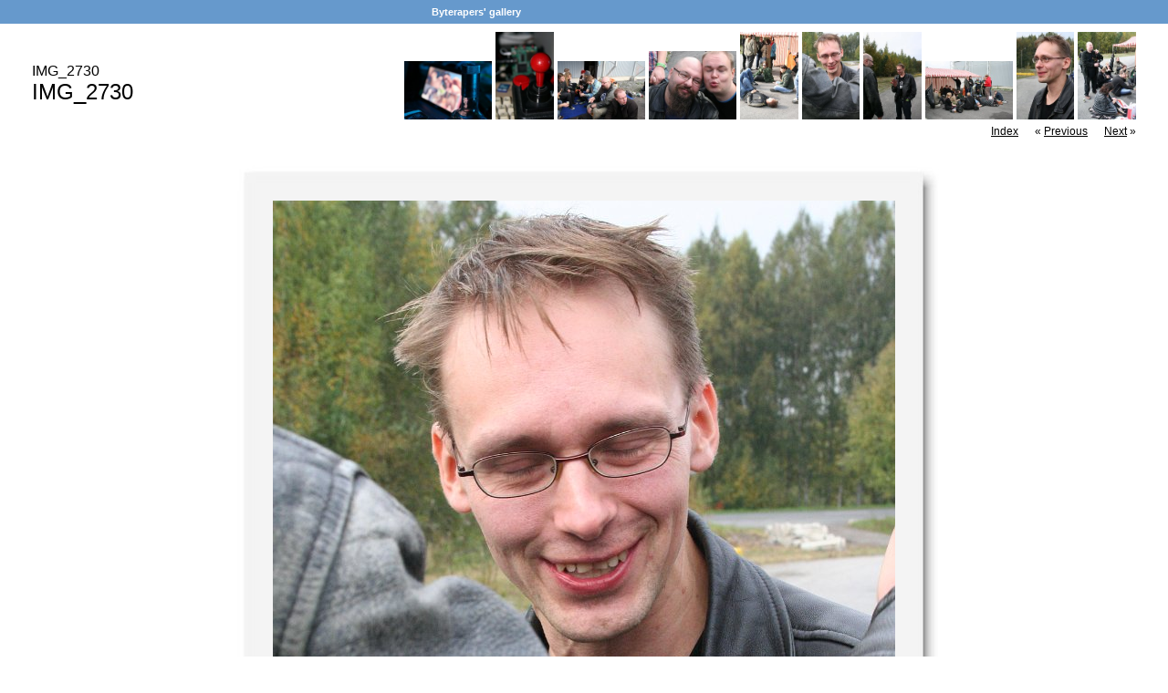

--- FILE ---
content_type: text/html; charset=UTF-8
request_url: http://byterapers.com/gallery/stream2010/slides/IMG_2730.html
body_size: 8945
content:





<!DOCTYPE HTML PUBLIC "-//W3C//DTD HTML 4.01 Transitional//EN">
<html>
<!-- saved from url=(0014)about:internet -->
<head>
<meta http-equiv="content-type" content="text/html; charset=UTF-8" />
<title>IMG_2730/IMG_2730</title>
<link href="../res/styles.css" rel=stylesheet>
<meta http-equiv="Content-Type" content="text/html; charset=iso-8859-1">
<meta name="Keywords" CONTENT="photo album,gallery,photo gallery,Virtuaalilentäjät,Virtual Pilots">
<link rel="alternate" href="../album.rss" type="application/rss+xml">
</head>

<body leftmargin="0" topmargin="0" rightmargin="0" bottommargin="0" marginwidth="0" marginheight="0" style="margin-top: 0px; margin-left: 0px; margin-right: 0px; margin-bottom: 0px;">
	   

<table class="nav" width="100%" cellspacing="6">
<tr>
	<td align="center"></td>
	<td align="center"><a href="http://byterapers.com/gallery/">&nbsp;&nbsp;Byterapers' gallery&nbsp;&nbsp;</a></td>
	<td align="center"><a href="">&nbsp;&nbsp;&nbsp;&nbsp;</a></td>
	<td align="center"><a href="" >&nbsp;&nbsp;&nbsp;&nbsp;</a></td>
</tr></table>



	<small style="font-size: 7px;">&nbsp;</small>


	<table width="100%" border="0" cellspacing="0" cellpadding="0"><tr>

	<td><img src="../res/separator.gif" width="35" height="1" alt="" border="0"></td>	<td width="100%" height="43" valign="middle">
        IMG_2730<br>
	<big><span class="header">IMG_2730</span></big><br><span class="subheader"></span><br>
	</td>

	<td align="right" valign="middle">

	
		<nobr>	
		<a href="IMG_2721.html"><img border=0 src="../thumbs/IMG_2721.JPG" width="96.0" height="63.6" vspace="2"></a>
<a href="IMG_2723.html"><img border=0 src="../thumbs/IMG_2723.JPG" width="63.6" height="96.0" vspace="2"></a>
<a href="IMG_2724.html"><img border=0 src="../thumbs/IMG_2724.JPG" width="96.0" height="63.6" vspace="2"></a>
<a href="IMG_2727.html"><img border=0 src="../thumbs/IMG_2727.JPG" width="96.0" height="75.2" vspace="2"></a>
<a href="IMG_2729.html"><img border=0 src="../thumbs/IMG_2729.JPG" width="63.6" height="96.0" vspace="2"></a>
<a href="IMG_2730.html"><img border=0 src="../thumbs/IMG_2730.JPG" width="63.6" height="96.0" vspace="2"></a>
<a href="IMG_2731.html"><img border=0 src="../thumbs/IMG_2731.JPG" width="63.6" height="96.0" vspace="2"></a>
<a href="IMG_2733.html"><img border=0 src="../thumbs/IMG_2733.JPG" width="96.0" height="63.6" vspace="2"></a>
<a href="IMG_2734.html"><img border=0 src="../thumbs/IMG_2734.JPG" width="63.6" height="96.0" vspace="2"></a>
<a href="IMG_2736.html"><img border=0 src="../thumbs/IMG_2736.JPG" width="63.6" height="96.0" vspace="2"></a>

		<br><small>
		<!-- Index button -->
		<a href="../index.html" title="Thumbnail page">Index</a>
		&nbsp;&nbsp;&nbsp;&nbsp;
		<!-- Previous button -->
		&laquo; <a href="IMG_2729.html" title="Previous page">Previous</a>
		
		&nbsp;&nbsp;&nbsp;&nbsp;
		<!-- Next button -->
		<a href="IMG_2731.html" title="Next page">Next</a> &raquo;
		
		</small>
		<br><br>
		</nobr>
	
	</td>
	<td><img src="../res/separator.gif" width="35" height="1" alt="" border="0"></td>
	</tr>
	</table>

<map name="ee_multiarea">
	
		<area alt="Previous photo" coords="0,0,227,1024" href="IMG_2729.html" style="cursor: w-resize;">
	
	
		<area alt="Next photo" coords="454,0,682,1024" href="IMG_2731.html" style="cursor: e-resize;">
	
	<area alt="Thumbnail page" coords="227,0,454,1024" href="../index.html" style="cursor: crosshair;">
	<area alt="" coords="0,0,682,1024" nohref>
</map>


	<table border="0" cellspacing="0" cellpadding="0"  align="center"><tr>
	<tbody>
	<td><img src="../res/separator.gif" width="35" height="1" alt="" border="0"></td>	<td>

	<div align="center">

	<table border="0" cellspacing="0" cellpadding="0">
	<tbody>
		<tr>
			<td background="../res/t_l_corner.jpg"><img src="../res/fill.gif" alt="" border="0"></td>
			<td background="../res/top.jpg"><img src="../res/fill.gif" alt="" border="0"></td>
			<td background="../res/t_r_corner.jpg"><img src="../res/fill.gif" alt="" border="0"></td>
		</tr>
		<tr>
			<td background="../res/left.jpg"><img src="../res/fill.gif" alt="" border="0"></td>
			<td>
				
					<img src="IMG_2730.JPG" width="682" height="1024" STYLE="border-color:#ffffff" title="" usemap="#ee_multiarea">
				

			</td>
			<td background="../res/right.jpg"><img src="../res/fill.gif" alt="" border="0"></td>
		</tr>
		<tr>
			<td background="../res/b_l_corner.jpg"><img src="../res/fill.gif" alt="" border="0"></td>
			<td background="../res/bottom.jpg"><img src="../res/fill.gif" alt="" border="0"></td>
			<td background="../res/b_r_corner.jpg"><img src="../res/fill.gif" alt="" border="0"></td>
		</tr>
	</tbody>
	</table>
	</div>

	<br>
	
	<small>
	<b>PHOTOGRAPHER</b>: unknown<b style="color: Silver;">&nbsp;&nbsp;|&nbsp;&nbsp;</b>
	
	<b>DATE:</b> 25.9.2010 13:26 <b style="color: Silver;">&nbsp;&nbsp;|&nbsp;&nbsp;</b>
	<b>CAMERA:</b> Canon (Canon EOS 350D DIGITAL) <b style="color: Silver;">&nbsp;&nbsp;|&nbsp;&nbsp;</b>
	<b>RESOLUTION:</b> 3456 x 2304 <b style="color: Silver;">&nbsp;&nbsp;|&nbsp;&nbsp;</b>
	<b>FLASH:</b> Flash did not fire, auto <b style="color: Silver;">&nbsp;&nbsp;|&nbsp;&nbsp;</b>
	<b>FOCUS&nbsp;DISTANCE:</b>  <b style="color: Silver;">&nbsp;&nbsp;|&nbsp;&nbsp;</b>
	<b>EXPOSURE&nbsp;TIME:</b> 1/320s <b style="color: Silver;">&nbsp;&nbsp;|&nbsp;&nbsp;</b>
	<b>SHUTTER&nbsp;SPEED:</b> 1/320 sec <b style="color: Silver;">&nbsp;&nbsp;|&nbsp;&nbsp;</b>
	<b>METERING&nbsp;MODE:</b> Multi-segment <b style="color: Silver;">&nbsp;&nbsp;|&nbsp;&nbsp;</b>
	<b>APERTURE:</b> 13.0 <b style="color: Silver;">&nbsp;&nbsp;|&nbsp;&nbsp;</b>
	<b>FOCAL&nbsp;LENGTH:</b> 38.0mm <b style="color: Silver;">&nbsp;&nbsp;|&nbsp;&nbsp;</b>
	<b>EXPOSURE&nbsp;MODE</b>: Program<b style="color: Silver;">&nbsp;&nbsp;|&nbsp;&nbsp;</b>
	
	<b>ISO&nbsp;SETTING</b>: 16383<b style="color: Silver;">&nbsp;&nbsp;|&nbsp;&nbsp;</b>
	

	 </small>
		<br><br>
	
	</td>

	<td><img src="../res/separator.gif" width="10" height="1" alt="" border="0"></td>	</tr><tr>
	<td><img src="../res/separator.gif" width="35" height="1" alt="" border="0"></td>	<td>

	<p>
	
	<!-- Shutterfly image printing service integration -->
	
	</p>
	</td>
	<td><img src="../res/separator.gif" width="35" height="1" alt="" border="0"></td>	</tr>
	</tbody>
	</table>

	<table width="100%" border="0" cellspacing="0" cellpadding="0"><tr>
	<td><img src="../res/separator.gif" width="35" height="1" alt="" border="0"></td>	<td valign="top">

		<br>
	<p>
	
	</p>
	<div class="generator">
	Generated by <a href="http://www.datadosen.se/jalbum" title="JAlbum - Freeware web photo album generator" target="_blank">Jalbum 8.8</a>
	</div>
	</td>
	<td>&nbsp;&nbsp;&nbsp;
	</td>
	<td align="right" valign="top">

	
		<nobr>
		<a href="IMG_2721.html"><img border=0 src="../thumbs/IMG_2721.JPG" width="96.0" height="63.6" vspace="2"></a>
<a href="IMG_2723.html"><img border=0 src="../thumbs/IMG_2723.JPG" width="63.6" height="96.0" vspace="2"></a>
<a href="IMG_2724.html"><img border=0 src="../thumbs/IMG_2724.JPG" width="96.0" height="63.6" vspace="2"></a>
<a href="IMG_2727.html"><img border=0 src="../thumbs/IMG_2727.JPG" width="96.0" height="75.2" vspace="2"></a>
<a href="IMG_2729.html"><img border=0 src="../thumbs/IMG_2729.JPG" width="63.6" height="96.0" vspace="2"></a>
<a href="IMG_2730.html"><img border=0 src="../thumbs/IMG_2730.JPG" width="63.6" height="96.0" vspace="2"></a>
<a href="IMG_2731.html"><img border=0 src="../thumbs/IMG_2731.JPG" width="63.6" height="96.0" vspace="2"></a>
<a href="IMG_2733.html"><img border=0 src="../thumbs/IMG_2733.JPG" width="96.0" height="63.6" vspace="2"></a>
<a href="IMG_2734.html"><img border=0 src="../thumbs/IMG_2734.JPG" width="63.6" height="96.0" vspace="2"></a>
<a href="IMG_2736.html"><img border=0 src="../thumbs/IMG_2736.JPG" width="63.6" height="96.0" vspace="2"></a>

		<br><small>
		<!-- Index button -->
		<a href="../index.html" title="Thumbnail page">Index</a>
		&nbsp;&nbsp;&nbsp;&nbsp;
		<!-- Previous button -->
		&laquo; <a href="IMG_2729.html" title="Previous page">Previous</a>
		
		&nbsp;&nbsp;&nbsp;&nbsp;
		<!-- Next button -->
		<a href="IMG_2731.html" title="Next page">Next </a>&raquo;
		
		</small></nobr>
	
	</td>
	<td><img src="../res/separator.gif" width="35" height="1" alt="" border="0"></td>
	</tr>
	</table>


<div id="jalbumwidgetcontainer"></div>
<script type="text/javascript" charset="utf-8"><!--//--><![CDATA[//><!--
_jaSkin = "Oma";
_jaStyle = "virtualpilots.css";
_jaVersion = "8.8";
_jaLanguage = "fi";
_jaPageType = "slide";
_jaRootPath = "..";
var script = document.createElement("script");
script.type = "text/javascript";
script.src = "http://jalbum.net/widgetapi/load.js";
document.getElementById("jalbumwidgetcontainer").appendChild(script);
//--><!]]></script>

</body>
</html>

